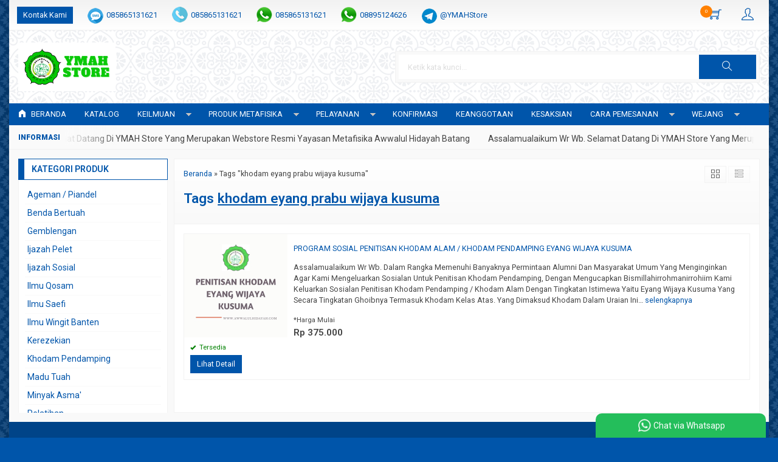

--- FILE ---
content_type: text/html; charset=UTF-8
request_url: https://awwalulhidayah.com/tag/khodam-eyang-prabu-wijaya-kusuma/
body_size: 16945
content:
<!-- Archive - Oketheme.com -->
<!doctype html>
<html lang="en">
<head>
	<meta charset="UTF-8">
	<title>khodam eyang prabu wijaya kusuma | YAYASAN METAFISIKA AWWALUL HIDAYAH</title>
	
		<!-- All in One SEO 4.9.3 - aioseo.com -->
	<meta name="robots" content="max-image-preview:large" />
	<meta name="p:domain_verify" content="pinterest-site-verification=9c843ee2de9bda3769332764d20e2a33" />
	<link rel="canonical" href="https://awwalulhidayah.com/tag/khodam-eyang-prabu-wijaya-kusuma/" />
	<meta name="generator" content="All in One SEO (AIOSEO) 4.9.3" />
		<script type="application/ld+json" class="aioseo-schema">
			{"@context":"https:\/\/schema.org","@graph":[{"@type":"BreadcrumbList","@id":"https:\/\/awwalulhidayah.com\/tag\/khodam-eyang-prabu-wijaya-kusuma\/#breadcrumblist","itemListElement":[{"@type":"ListItem","@id":"https:\/\/awwalulhidayah.com#listItem","position":1,"name":"Home","item":"https:\/\/awwalulhidayah.com","nextItem":{"@type":"ListItem","@id":"https:\/\/awwalulhidayah.com\/tag\/khodam-eyang-prabu-wijaya-kusuma\/#listItem","name":"khodam eyang prabu wijaya kusuma"}},{"@type":"ListItem","@id":"https:\/\/awwalulhidayah.com\/tag\/khodam-eyang-prabu-wijaya-kusuma\/#listItem","position":2,"name":"khodam eyang prabu wijaya kusuma","previousItem":{"@type":"ListItem","@id":"https:\/\/awwalulhidayah.com#listItem","name":"Home"}}]},{"@type":"CollectionPage","@id":"https:\/\/awwalulhidayah.com\/tag\/khodam-eyang-prabu-wijaya-kusuma\/#collectionpage","url":"https:\/\/awwalulhidayah.com\/tag\/khodam-eyang-prabu-wijaya-kusuma\/","name":"khodam eyang prabu wijaya kusuma | YAYASAN METAFISIKA AWWALUL HIDAYAH","inLanguage":"id-ID","isPartOf":{"@id":"https:\/\/awwalulhidayah.com\/#website"},"breadcrumb":{"@id":"https:\/\/awwalulhidayah.com\/tag\/khodam-eyang-prabu-wijaya-kusuma\/#breadcrumblist"}},{"@type":"Organization","@id":"https:\/\/awwalulhidayah.com\/#organization","name":"YAYASAN METAFISIKA AWWALUL HIDAYAH","description":"Lembaga Pengajaran Metafisika, Konsultan Supranatural, Pengobatan Alternatif Dan Benda Bertuah","url":"https:\/\/awwalulhidayah.com\/","telephone":"+6285865131621","logo":{"@type":"ImageObject","url":"https:\/\/awwalulhidayah.com\/wp-content\/uploads\/2021\/12\/cropped-1639448495234.png","@id":"https:\/\/awwalulhidayah.com\/tag\/khodam-eyang-prabu-wijaya-kusuma\/#organizationLogo","width":300,"height":287},"image":{"@id":"https:\/\/awwalulhidayah.com\/tag\/khodam-eyang-prabu-wijaya-kusuma\/#organizationLogo"},"sameAs":["https:\/\/www.facebook.com\/awwalulhidayah"]},{"@type":"WebSite","@id":"https:\/\/awwalulhidayah.com\/#website","url":"https:\/\/awwalulhidayah.com\/","name":"YAYASAN METAFISIKA AWWALUL HIDAYAH","description":"Lembaga Pengajaran Metafisika, Konsultan Supranatural, Pengobatan Alternatif Dan Benda Bertuah","inLanguage":"id-ID","publisher":{"@id":"https:\/\/awwalulhidayah.com\/#organization"}}]}
		</script>
		<!-- All in One SEO -->

<link rel='dns-prefetch' href='//fonts.googleapis.com' />
<link rel="alternate" type="application/rss+xml" title="YAYASAN METAFISIKA AWWALUL HIDAYAH &raquo; khodam eyang prabu wijaya kusuma Umpan Tag" href="https://awwalulhidayah.com/tag/khodam-eyang-prabu-wijaya-kusuma/feed/" />
		<!-- This site uses the Google Analytics by MonsterInsights plugin v9.10.0 - Using Analytics tracking - https://www.monsterinsights.com/ -->
							<script src="//www.googletagmanager.com/gtag/js?id=G-4CMMSYXR6B"  data-cfasync="false" data-wpfc-render="false" type="text/javascript" async></script>
			<script data-cfasync="false" data-wpfc-render="false" type="text/javascript">
				var mi_version = '9.10.0';
				var mi_track_user = true;
				var mi_no_track_reason = '';
								var MonsterInsightsDefaultLocations = {"page_location":"https:\/\/awwalulhidayah.com\/tag\/khodam-eyang-prabu-wijaya-kusuma\/"};
								if ( typeof MonsterInsightsPrivacyGuardFilter === 'function' ) {
					var MonsterInsightsLocations = (typeof MonsterInsightsExcludeQuery === 'object') ? MonsterInsightsPrivacyGuardFilter( MonsterInsightsExcludeQuery ) : MonsterInsightsPrivacyGuardFilter( MonsterInsightsDefaultLocations );
				} else {
					var MonsterInsightsLocations = (typeof MonsterInsightsExcludeQuery === 'object') ? MonsterInsightsExcludeQuery : MonsterInsightsDefaultLocations;
				}

								var disableStrs = [
										'ga-disable-G-4CMMSYXR6B',
									];

				/* Function to detect opted out users */
				function __gtagTrackerIsOptedOut() {
					for (var index = 0; index < disableStrs.length; index++) {
						if (document.cookie.indexOf(disableStrs[index] + '=true') > -1) {
							return true;
						}
					}

					return false;
				}

				/* Disable tracking if the opt-out cookie exists. */
				if (__gtagTrackerIsOptedOut()) {
					for (var index = 0; index < disableStrs.length; index++) {
						window[disableStrs[index]] = true;
					}
				}

				/* Opt-out function */
				function __gtagTrackerOptout() {
					for (var index = 0; index < disableStrs.length; index++) {
						document.cookie = disableStrs[index] + '=true; expires=Thu, 31 Dec 2099 23:59:59 UTC; path=/';
						window[disableStrs[index]] = true;
					}
				}

				if ('undefined' === typeof gaOptout) {
					function gaOptout() {
						__gtagTrackerOptout();
					}
				}
								window.dataLayer = window.dataLayer || [];

				window.MonsterInsightsDualTracker = {
					helpers: {},
					trackers: {},
				};
				if (mi_track_user) {
					function __gtagDataLayer() {
						dataLayer.push(arguments);
					}

					function __gtagTracker(type, name, parameters) {
						if (!parameters) {
							parameters = {};
						}

						if (parameters.send_to) {
							__gtagDataLayer.apply(null, arguments);
							return;
						}

						if (type === 'event') {
														parameters.send_to = monsterinsights_frontend.v4_id;
							var hookName = name;
							if (typeof parameters['event_category'] !== 'undefined') {
								hookName = parameters['event_category'] + ':' + name;
							}

							if (typeof MonsterInsightsDualTracker.trackers[hookName] !== 'undefined') {
								MonsterInsightsDualTracker.trackers[hookName](parameters);
							} else {
								__gtagDataLayer('event', name, parameters);
							}
							
						} else {
							__gtagDataLayer.apply(null, arguments);
						}
					}

					__gtagTracker('js', new Date());
					__gtagTracker('set', {
						'developer_id.dZGIzZG': true,
											});
					if ( MonsterInsightsLocations.page_location ) {
						__gtagTracker('set', MonsterInsightsLocations);
					}
										__gtagTracker('config', 'G-4CMMSYXR6B', {"forceSSL":"true","link_attribution":"true"} );
										window.gtag = __gtagTracker;										(function () {
						/* https://developers.google.com/analytics/devguides/collection/analyticsjs/ */
						/* ga and __gaTracker compatibility shim. */
						var noopfn = function () {
							return null;
						};
						var newtracker = function () {
							return new Tracker();
						};
						var Tracker = function () {
							return null;
						};
						var p = Tracker.prototype;
						p.get = noopfn;
						p.set = noopfn;
						p.send = function () {
							var args = Array.prototype.slice.call(arguments);
							args.unshift('send');
							__gaTracker.apply(null, args);
						};
						var __gaTracker = function () {
							var len = arguments.length;
							if (len === 0) {
								return;
							}
							var f = arguments[len - 1];
							if (typeof f !== 'object' || f === null || typeof f.hitCallback !== 'function') {
								if ('send' === arguments[0]) {
									var hitConverted, hitObject = false, action;
									if ('event' === arguments[1]) {
										if ('undefined' !== typeof arguments[3]) {
											hitObject = {
												'eventAction': arguments[3],
												'eventCategory': arguments[2],
												'eventLabel': arguments[4],
												'value': arguments[5] ? arguments[5] : 1,
											}
										}
									}
									if ('pageview' === arguments[1]) {
										if ('undefined' !== typeof arguments[2]) {
											hitObject = {
												'eventAction': 'page_view',
												'page_path': arguments[2],
											}
										}
									}
									if (typeof arguments[2] === 'object') {
										hitObject = arguments[2];
									}
									if (typeof arguments[5] === 'object') {
										Object.assign(hitObject, arguments[5]);
									}
									if ('undefined' !== typeof arguments[1].hitType) {
										hitObject = arguments[1];
										if ('pageview' === hitObject.hitType) {
											hitObject.eventAction = 'page_view';
										}
									}
									if (hitObject) {
										action = 'timing' === arguments[1].hitType ? 'timing_complete' : hitObject.eventAction;
										hitConverted = mapArgs(hitObject);
										__gtagTracker('event', action, hitConverted);
									}
								}
								return;
							}

							function mapArgs(args) {
								var arg, hit = {};
								var gaMap = {
									'eventCategory': 'event_category',
									'eventAction': 'event_action',
									'eventLabel': 'event_label',
									'eventValue': 'event_value',
									'nonInteraction': 'non_interaction',
									'timingCategory': 'event_category',
									'timingVar': 'name',
									'timingValue': 'value',
									'timingLabel': 'event_label',
									'page': 'page_path',
									'location': 'page_location',
									'title': 'page_title',
									'referrer' : 'page_referrer',
								};
								for (arg in args) {
																		if (!(!args.hasOwnProperty(arg) || !gaMap.hasOwnProperty(arg))) {
										hit[gaMap[arg]] = args[arg];
									} else {
										hit[arg] = args[arg];
									}
								}
								return hit;
							}

							try {
								f.hitCallback();
							} catch (ex) {
							}
						};
						__gaTracker.create = newtracker;
						__gaTracker.getByName = newtracker;
						__gaTracker.getAll = function () {
							return [];
						};
						__gaTracker.remove = noopfn;
						__gaTracker.loaded = true;
						window['__gaTracker'] = __gaTracker;
					})();
									} else {
										console.log("");
					(function () {
						function __gtagTracker() {
							return null;
						}

						window['__gtagTracker'] = __gtagTracker;
						window['gtag'] = __gtagTracker;
					})();
									}
			</script>
							<!-- / Google Analytics by MonsterInsights -->
		<style id='wp-img-auto-sizes-contain-inline-css' type='text/css'>
img:is([sizes=auto i],[sizes^="auto," i]){contain-intrinsic-size:3000px 1500px}
/*# sourceURL=wp-img-auto-sizes-contain-inline-css */
</style>

<link rel='stylesheet' id='mix-css' href='https://awwalulhidayah.com/wp-content/themes/indostore-per/assets/css/mix.css?ver=1.1' media='screen' />
<link rel='stylesheet' id='oketoko-css' href='https://awwalulhidayah.com/wp-content/themes/indostore-per/oketoko/assets/oketoko.css?ver=1.1' media='screen' />
<style id='classic-theme-styles-inline-css' type='text/css'>
/*! This file is auto-generated */
.wp-block-button__link{color:#fff;background-color:#32373c;border-radius:9999px;box-shadow:none;text-decoration:none;padding:calc(.667em + 2px) calc(1.333em + 2px);font-size:1.125em}.wp-block-file__button{background:#32373c;color:#fff;text-decoration:none}
/*# sourceURL=/wp-includes/css/classic-themes.min.css */
</style>
<link rel='stylesheet' id='secure-copy-content-protection-public-css' href='https://awwalulhidayah.com/wp-content/plugins/secure-copy-content-protection/public/css/secure-copy-content-protection-public.css?ver=4.9.8' media='all' />
<link rel='stylesheet' id='oketheme-css' href='https://awwalulhidayah.com/wp-content/themes/indostore-per/style.css?ver=1.1' media='all' />
<link rel='stylesheet' id='tablepress-default-css' href='https://awwalulhidayah.com/wp-content/plugins/tablepress/css/build/default.css?ver=3.2.6' media='all' />
<link rel='stylesheet' id='redux-google-fonts-indostore_opt-css' href='https://fonts.googleapis.com/css?family=Roboto%3A100%2C200%2C300%2C400%2C500%2C600%2C700%2C800%2C900%2C100italic%2C200italic%2C300italic%2C400italic%2C500italic%2C600italic%2C700italic%2C800italic%2C900italic&#038;ver=1758085681' media='all' />
<script type="text/javascript" src="https://awwalulhidayah.com/wp-content/plugins/google-analytics-for-wordpress/assets/js/frontend-gtag.min.js?ver=9.10.0" id="monsterinsights-frontend-script-js" async="async" data-wp-strategy="async"></script>
<script data-cfasync="false" data-wpfc-render="false" type="text/javascript" id='monsterinsights-frontend-script-js-extra'>/* <![CDATA[ */
var monsterinsights_frontend = {"js_events_tracking":"true","download_extensions":"doc,pdf,ppt,zip,xls,docx,pptx,xlsx","inbound_paths":"[{\"path\":\"\\\/go\\\/\",\"label\":\"affiliate\"},{\"path\":\"\\\/recommend\\\/\",\"label\":\"affiliate\"}]","home_url":"https:\/\/awwalulhidayah.com","hash_tracking":"false","v4_id":"G-4CMMSYXR6B"};/* ]]> */
</script>
<script type="text/javascript" src="https://awwalulhidayah.com/wp-content/themes/indostore-per/assets/js/jquery.min.js?ver=2.2.4" id="jquery-js"></script>
<link rel="https://api.w.org/" href="https://awwalulhidayah.com/wp-json/" /><link rel="alternate" title="JSON" type="application/json" href="https://awwalulhidayah.com/wp-json/wp/v2/tags/505" /><link rel="EditURI" type="application/rsd+xml" title="RSD" href="https://awwalulhidayah.com/xmlrpc.php?rsd" />
<meta name="generator" content="WordPress 6.9" />
<!-- Analytics by WP Statistics - https://wp-statistics.com -->
<link rel="icon" href="https://awwalulhidayah.com/wp-content/uploads/2015/09/cropped-logo-yayasan-awwalul-hidayah-e1443409255930-150x150.jpg" sizes="32x32" />
<link rel="icon" href="https://awwalulhidayah.com/wp-content/uploads/2015/09/cropped-logo-yayasan-awwalul-hidayah-e1443409255930-300x300.jpg" sizes="192x192" />
<link rel="apple-touch-icon" href="https://awwalulhidayah.com/wp-content/uploads/2015/09/cropped-logo-yayasan-awwalul-hidayah-e1443409255930-300x300.jpg" />
<meta name="msapplication-TileImage" content="https://awwalulhidayah.com/wp-content/uploads/2015/09/cropped-logo-yayasan-awwalul-hidayah-e1443409255930-300x300.jpg" />
<style type="text/css" title="dynamic-css" class="options-output">body{background-color:#0055AA;background-image:url('https://awwalulhidayah.com/wp-content/themes/indostore6p/images/bg-default.png');}#headerwrap{background-color:https://awwalulhidayah.com/wp-content/uploads/2021/12/LOGO-YMAH-STORE2-e1639615717177.png;background-image:url('https://awwalulhidayah.com/wp-content/themes/indostore6p/images/bg-head.png');}body{font-family:Roboto;color:#444;font-size:14px;}</style>	
	<!-- FAVICON -->
			<link href="https://awwalulhidayah.com/wp-content/themes/indostore6p/images/favicon.png" rel="icon" />
	
	<!-- RESPONSIVE -->
			<link rel="stylesheet"  href="https://awwalulhidayah.com/wp-content/themes/indostore-per/style-mobile.css" media="all" />
		<meta name="viewport" content="width=device-width, user-scalable=no" />
	
	<!-- OPEN GRAPH -->
	
	<!-- CSS MODIFY -->
	<style type="text/css">
		:root {
			--color1: #0055AA;
			--color2: #FF8000;
		}
		
				
					.mainwrap {
				max-width: 1250px;
				margin: 0 auto;
									box-shadow: 0px 0px 12px 0px rgba(0,0,0,0.15);
							}
			.tophead {
				background: linear-gradient(#F2F2F2,#FFF);
				border-bottom: 1px solid #F2F2F2;
				max-width: 1250px;
			}
			#topwrap {
				background: none;
				border: none;
			}
				
					.scrollup {bottom: 50px;}
				
				
		.Putih {background:#FFFFFF;}
.Merah {background:#FF0000;}
.Biru {background:#0066FF;}
.Hijau {background:#009933;}
.Kuning {background:#FFFF00;}
.Orange {background:#FF6600;}
.Hitam {background:#000000;}
.Silver {background:#E6E6E6;}
.Biru-Muda {background:#00CCFF;}
.Ungu {background:#9933FF;}
.Pink {background:#FF3399;}
.Coklat {background:#8A2E00;}
				
				
/* Diatas merupakan format custom warna versi lama (template lain),
jangan dihapus bagi Anda yang sebelumnya memiliki
banyak postingan produk yang pilihan warnanya menggunakan
cara lama/versi lama. Cara terbaru menambahkan warna
berada pada tab Product Options > Warna Produk.*/		
	</style>

	<!-- HEADER CODE -->
	
	<!-- G WEBMASTER -->
	
	<!-- G TAGS -->
			
		<script>(function(w,d,s,l,i){w[l]=w[l]||[];w[l].push({'gtm.start':
		new Date().getTime(),event:'gtm.js'});var f=d.getElementsByTagName(s)[0],
		j=d.createElement(s),dl=l!='dataLayer'?'&l='+l:'';j.async=true;j.src=
		'https://www.googletagmanager.com/gtm.js?id='+i+dl;f.parentNode.insertBefore(j,f);
		})(window,document,'script','dataLayer','GTM-PLH9L9S');</script>
	
	<!-- G ANALYTICS -->
			<script async src="https://www.googletagmanager.com/gtag/js?id=G-4CMMSYXR6B"></script>
		<script>
			window.dataLayer = window.dataLayer || [];
			function gtag(){dataLayer.push(arguments);}
			gtag('js', new Date());

			gtag('config', 'G-4CMMSYXR6B');
		</script>
	
	<!-- FB PIXEL -->
	
	<!-- G reCAPTCHA -->
	    
<style id='global-styles-inline-css' type='text/css'>
:root{--wp--preset--aspect-ratio--square: 1;--wp--preset--aspect-ratio--4-3: 4/3;--wp--preset--aspect-ratio--3-4: 3/4;--wp--preset--aspect-ratio--3-2: 3/2;--wp--preset--aspect-ratio--2-3: 2/3;--wp--preset--aspect-ratio--16-9: 16/9;--wp--preset--aspect-ratio--9-16: 9/16;--wp--preset--color--black: #000000;--wp--preset--color--cyan-bluish-gray: #abb8c3;--wp--preset--color--white: #ffffff;--wp--preset--color--pale-pink: #f78da7;--wp--preset--color--vivid-red: #cf2e2e;--wp--preset--color--luminous-vivid-orange: #ff6900;--wp--preset--color--luminous-vivid-amber: #fcb900;--wp--preset--color--light-green-cyan: #7bdcb5;--wp--preset--color--vivid-green-cyan: #00d084;--wp--preset--color--pale-cyan-blue: #8ed1fc;--wp--preset--color--vivid-cyan-blue: #0693e3;--wp--preset--color--vivid-purple: #9b51e0;--wp--preset--gradient--vivid-cyan-blue-to-vivid-purple: linear-gradient(135deg,rgb(6,147,227) 0%,rgb(155,81,224) 100%);--wp--preset--gradient--light-green-cyan-to-vivid-green-cyan: linear-gradient(135deg,rgb(122,220,180) 0%,rgb(0,208,130) 100%);--wp--preset--gradient--luminous-vivid-amber-to-luminous-vivid-orange: linear-gradient(135deg,rgb(252,185,0) 0%,rgb(255,105,0) 100%);--wp--preset--gradient--luminous-vivid-orange-to-vivid-red: linear-gradient(135deg,rgb(255,105,0) 0%,rgb(207,46,46) 100%);--wp--preset--gradient--very-light-gray-to-cyan-bluish-gray: linear-gradient(135deg,rgb(238,238,238) 0%,rgb(169,184,195) 100%);--wp--preset--gradient--cool-to-warm-spectrum: linear-gradient(135deg,rgb(74,234,220) 0%,rgb(151,120,209) 20%,rgb(207,42,186) 40%,rgb(238,44,130) 60%,rgb(251,105,98) 80%,rgb(254,248,76) 100%);--wp--preset--gradient--blush-light-purple: linear-gradient(135deg,rgb(255,206,236) 0%,rgb(152,150,240) 100%);--wp--preset--gradient--blush-bordeaux: linear-gradient(135deg,rgb(254,205,165) 0%,rgb(254,45,45) 50%,rgb(107,0,62) 100%);--wp--preset--gradient--luminous-dusk: linear-gradient(135deg,rgb(255,203,112) 0%,rgb(199,81,192) 50%,rgb(65,88,208) 100%);--wp--preset--gradient--pale-ocean: linear-gradient(135deg,rgb(255,245,203) 0%,rgb(182,227,212) 50%,rgb(51,167,181) 100%);--wp--preset--gradient--electric-grass: linear-gradient(135deg,rgb(202,248,128) 0%,rgb(113,206,126) 100%);--wp--preset--gradient--midnight: linear-gradient(135deg,rgb(2,3,129) 0%,rgb(40,116,252) 100%);--wp--preset--font-size--small: 13px;--wp--preset--font-size--medium: 20px;--wp--preset--font-size--large: 36px;--wp--preset--font-size--x-large: 42px;--wp--preset--spacing--20: 0.44rem;--wp--preset--spacing--30: 0.67rem;--wp--preset--spacing--40: 1rem;--wp--preset--spacing--50: 1.5rem;--wp--preset--spacing--60: 2.25rem;--wp--preset--spacing--70: 3.38rem;--wp--preset--spacing--80: 5.06rem;--wp--preset--shadow--natural: 6px 6px 9px rgba(0, 0, 0, 0.2);--wp--preset--shadow--deep: 12px 12px 50px rgba(0, 0, 0, 0.4);--wp--preset--shadow--sharp: 6px 6px 0px rgba(0, 0, 0, 0.2);--wp--preset--shadow--outlined: 6px 6px 0px -3px rgb(255, 255, 255), 6px 6px rgb(0, 0, 0);--wp--preset--shadow--crisp: 6px 6px 0px rgb(0, 0, 0);}:where(.is-layout-flex){gap: 0.5em;}:where(.is-layout-grid){gap: 0.5em;}body .is-layout-flex{display: flex;}.is-layout-flex{flex-wrap: wrap;align-items: center;}.is-layout-flex > :is(*, div){margin: 0;}body .is-layout-grid{display: grid;}.is-layout-grid > :is(*, div){margin: 0;}:where(.wp-block-columns.is-layout-flex){gap: 2em;}:where(.wp-block-columns.is-layout-grid){gap: 2em;}:where(.wp-block-post-template.is-layout-flex){gap: 1.25em;}:where(.wp-block-post-template.is-layout-grid){gap: 1.25em;}.has-black-color{color: var(--wp--preset--color--black) !important;}.has-cyan-bluish-gray-color{color: var(--wp--preset--color--cyan-bluish-gray) !important;}.has-white-color{color: var(--wp--preset--color--white) !important;}.has-pale-pink-color{color: var(--wp--preset--color--pale-pink) !important;}.has-vivid-red-color{color: var(--wp--preset--color--vivid-red) !important;}.has-luminous-vivid-orange-color{color: var(--wp--preset--color--luminous-vivid-orange) !important;}.has-luminous-vivid-amber-color{color: var(--wp--preset--color--luminous-vivid-amber) !important;}.has-light-green-cyan-color{color: var(--wp--preset--color--light-green-cyan) !important;}.has-vivid-green-cyan-color{color: var(--wp--preset--color--vivid-green-cyan) !important;}.has-pale-cyan-blue-color{color: var(--wp--preset--color--pale-cyan-blue) !important;}.has-vivid-cyan-blue-color{color: var(--wp--preset--color--vivid-cyan-blue) !important;}.has-vivid-purple-color{color: var(--wp--preset--color--vivid-purple) !important;}.has-black-background-color{background-color: var(--wp--preset--color--black) !important;}.has-cyan-bluish-gray-background-color{background-color: var(--wp--preset--color--cyan-bluish-gray) !important;}.has-white-background-color{background-color: var(--wp--preset--color--white) !important;}.has-pale-pink-background-color{background-color: var(--wp--preset--color--pale-pink) !important;}.has-vivid-red-background-color{background-color: var(--wp--preset--color--vivid-red) !important;}.has-luminous-vivid-orange-background-color{background-color: var(--wp--preset--color--luminous-vivid-orange) !important;}.has-luminous-vivid-amber-background-color{background-color: var(--wp--preset--color--luminous-vivid-amber) !important;}.has-light-green-cyan-background-color{background-color: var(--wp--preset--color--light-green-cyan) !important;}.has-vivid-green-cyan-background-color{background-color: var(--wp--preset--color--vivid-green-cyan) !important;}.has-pale-cyan-blue-background-color{background-color: var(--wp--preset--color--pale-cyan-blue) !important;}.has-vivid-cyan-blue-background-color{background-color: var(--wp--preset--color--vivid-cyan-blue) !important;}.has-vivid-purple-background-color{background-color: var(--wp--preset--color--vivid-purple) !important;}.has-black-border-color{border-color: var(--wp--preset--color--black) !important;}.has-cyan-bluish-gray-border-color{border-color: var(--wp--preset--color--cyan-bluish-gray) !important;}.has-white-border-color{border-color: var(--wp--preset--color--white) !important;}.has-pale-pink-border-color{border-color: var(--wp--preset--color--pale-pink) !important;}.has-vivid-red-border-color{border-color: var(--wp--preset--color--vivid-red) !important;}.has-luminous-vivid-orange-border-color{border-color: var(--wp--preset--color--luminous-vivid-orange) !important;}.has-luminous-vivid-amber-border-color{border-color: var(--wp--preset--color--luminous-vivid-amber) !important;}.has-light-green-cyan-border-color{border-color: var(--wp--preset--color--light-green-cyan) !important;}.has-vivid-green-cyan-border-color{border-color: var(--wp--preset--color--vivid-green-cyan) !important;}.has-pale-cyan-blue-border-color{border-color: var(--wp--preset--color--pale-cyan-blue) !important;}.has-vivid-cyan-blue-border-color{border-color: var(--wp--preset--color--vivid-cyan-blue) !important;}.has-vivid-purple-border-color{border-color: var(--wp--preset--color--vivid-purple) !important;}.has-vivid-cyan-blue-to-vivid-purple-gradient-background{background: var(--wp--preset--gradient--vivid-cyan-blue-to-vivid-purple) !important;}.has-light-green-cyan-to-vivid-green-cyan-gradient-background{background: var(--wp--preset--gradient--light-green-cyan-to-vivid-green-cyan) !important;}.has-luminous-vivid-amber-to-luminous-vivid-orange-gradient-background{background: var(--wp--preset--gradient--luminous-vivid-amber-to-luminous-vivid-orange) !important;}.has-luminous-vivid-orange-to-vivid-red-gradient-background{background: var(--wp--preset--gradient--luminous-vivid-orange-to-vivid-red) !important;}.has-very-light-gray-to-cyan-bluish-gray-gradient-background{background: var(--wp--preset--gradient--very-light-gray-to-cyan-bluish-gray) !important;}.has-cool-to-warm-spectrum-gradient-background{background: var(--wp--preset--gradient--cool-to-warm-spectrum) !important;}.has-blush-light-purple-gradient-background{background: var(--wp--preset--gradient--blush-light-purple) !important;}.has-blush-bordeaux-gradient-background{background: var(--wp--preset--gradient--blush-bordeaux) !important;}.has-luminous-dusk-gradient-background{background: var(--wp--preset--gradient--luminous-dusk) !important;}.has-pale-ocean-gradient-background{background: var(--wp--preset--gradient--pale-ocean) !important;}.has-electric-grass-gradient-background{background: var(--wp--preset--gradient--electric-grass) !important;}.has-midnight-gradient-background{background: var(--wp--preset--gradient--midnight) !important;}.has-small-font-size{font-size: var(--wp--preset--font-size--small) !important;}.has-medium-font-size{font-size: var(--wp--preset--font-size--medium) !important;}.has-large-font-size{font-size: var(--wp--preset--font-size--large) !important;}.has-x-large-font-size{font-size: var(--wp--preset--font-size--x-large) !important;}
/*# sourceURL=global-styles-inline-css */
</style>
</head>
<body>


<div class="mainwrap">

	<!-- Top Header -->
	<div id="topwrap">
		<div class="tophead">
			<div class="topleft">
				<ul>
					<a href="#kontak-kami" data-fancybox="kontak-kami" class="pop allkontak">
						Kontak Kami
					</a>
										<li class="smsli">
						<a href="sms:085865131621?body=Halo%20YMAH Store Official!">
							085865131621						</a>
					</li>
										<li class="telli">
						<a href="tel:085865131621">
							085865131621						</a>
					</li>
										<li class="wali">
						<a href="https://api.whatsapp.com/send?phone=6285865131621&text=Assalamualaikum Wr Wb. Pengasuh / Admin YMAH Store" target="blank">
							085865131621						</a>
					</li>
										<li class="wali">
						<a href="https://api.whatsapp.com/send?phone=628895124626&text=Assalamualaikum Wr Wb. Pengasuh / Admin YMAH Store" target="blank">
							08895124626						</a>
					</li>
										<li class="tgramli">
						<a href="https://t.me/@YMAHStore">
							@YMAHStore						</a>
					</li>
										<li class="mailli">
						<a href="mailto:admin@awwalulhidayah.com">
							admin@awwalulhidayah.com						</a>
					</li>
									</ul>
			</div>
			<div class="topright">
				<div class="topsearch">
					<i class="ti-search"></i>
				</div>
										<div class="topcart">
							<i class="ti-shopping-cart"></i>
							<div class="pcs"><span id="external-jumlah"></span></div>
						</div>
						<div id="rincian">
							<div class="headtitle">
								<span>Keranjang Belanja</span>
							</div>
							<span class="closerincian" style="position:absolute;top:8px;right:10px;font-size:19px;cursor:pointer"><i class="ti-close"></i></span>
							<div id="jcart">			<input type='hidden' name='jcartToken' value='6b046b3640c23e0910ca88413f0cba90' />			<table border='0'>					
            <tr>
				<td id='jcart-qty' style='display:none'>0</td>
            </tr>
            <tr>
                <td id='jcart-empty' colspan='5'>
					<p style='font-size:110%;'>
						Oops, keranjang belanja Anda kosong!<br/>
						<input style='padding:0;height:0;visibility:hidden' name='okecart' type='text' value='' required>
					</p>
                </td>
            </tr>				</tbody>			</table></div>							<a href="https://awwalulhidayah.com/cart">
								<button type="button">Checkout</button>
							</a>
						</div>
					
									<div class="topmember">
						<i class="ti-user"></i>
					</div>
					<div id="topmember">
					<span class="closemember" style="position:absolute;top:8px;right:10px;font-size:19px;cursor:pointer"><i class="ti-close"></i></span>
						<div class="infomember">
							<div id="ppcircle" style="width:90px;height:90px;display:block;border-width:0;margin: 10px auto;background-image: url(
								https://awwalulhidayah.com/wp-content/themes/indostore-per/images/gravatar.jpg							);"></div>
						</div>
						<div class="menumember">
							<ul>
								<li>Halo, Guest!</li>
								<a href="#loginpop" class="pop" >
								<li><i class="ti-lock" style="margin-right: 10px;"></i> Masuk</li></a>
								<a href="https://awwalulhidayah.com/daftar"><li><i class="ti-hand-point-up" style="margin-right: 10px;"></i> Daftar</li></a>
							</ul>
						</div>
					</div>
								<div style="clear: both"></div>
			</div>
		</div>
	</div>
	<div id="headerwrap">
		<div class="header">
			<div class="headleft">
									<a href="https://awwalulhidayah.com"><img src="https://awwalulhidayah.com/wp-content/uploads/2022/11/LOGO-YMAH-STORE2.png"></a>
							</div>
			<div class="headright">
				<form method="get" action="https://awwalulhidayah.com" role="search" class="searching" >
					<input type="search" name="s" placeholder="Ketik kata kunci...">
					<button type="submit" role="button"><i class="ti-search"></i></button>
				</form>
			</div>
			<div style="clear: both"></div>
		</div>
	</div>
	
	<div id="naviwrap">
		<div class="navi">
			<div class="togglemenu">MENU</div>
			<div id="navicontent">
									<ul class="naviku">
						<li class="home"><a href="https://awwalulhidayah.com"><i class="el-icon-home" style="margin-right:5px"></i> Beranda</a></li>					
						<li class="page_item page-item-3300"><a href="https://awwalulhidayah.com/katalog/">Katalog</a></li>
<li class="page_item page-item-11 page_item_has_children"><a href="https://awwalulhidayah.com/keilmuan/">KEILMUAN</a>
<ul class='children'>
	<li class="page_item page-item-13 page_item_has_children"><a href="https://awwalulhidayah.com/keilmuan/gemblengan-metafisika/">GEMBLENGAN METAFISIKA</a>
	<ul class='children'>
		<li class="page_item page-item-327"><a href="https://awwalulhidayah.com/keilmuan/gemblengan-metafisika/gemblengan-profesi/">GEMBLENGAN PROFESI ILMU HIKMAH QUBRO</a></li>
	</ul>
</li>
	<li class="page_item page-item-1604"><a href="https://awwalulhidayah.com/keilmuan/gemblengan-spiritualis-al-hikmah-seri-iv/">GEMBLENGAN SPIRITUALIS AL HIKMAH SERI IV</a></li>
	<li class="page_item page-item-798"><a href="https://awwalulhidayah.com/keilmuan/program-sosial-grand-master-penghusada/">PROGRAM SOSIAL GRAND MASTER PENGHUSADA</a></li>
	<li class="page_item page-item-15"><a href="https://awwalulhidayah.com/keilmuan/program-sosial-spiritualis-alhikmah-seri-i/">PROGRAM SPIRITUALIS ALHIKMAH SERI I</a></li>
	<li class="page_item page-item-17"><a href="https://awwalulhidayah.com/keilmuan/program-sosial-spiritualis-al-hikmah-seri-ii/">PROGRAM SOSIAL SPIRITUALIS AL HIKMAH SERI II</a></li>
	<li class="page_item page-item-19"><a href="https://awwalulhidayah.com/keilmuan/program-sosial-spiritualis-al-hikmah-seri-iii/">PROGRAM SOSIAL SPIRITUALIS AL HIKMAH SERI III</a></li>
	<li class="page_item page-item-21"><a href="https://awwalulhidayah.com/keilmuan/program-sosial-grand-master-aura-penghusada/">PROGRAM SOSIAL GRAND MASTER AURA + PENGHUSADA</a></li>
	<li class="page_item page-item-23"><a href="https://awwalulhidayah.com/keilmuan/program-sosial-gemblengan-ilmu-hikmah-maha-guru/">PROGRAM SOSIAL GEMBLENGAN ILMU HIKMAH MAHA GURU</a></li>
	<li class="page_item page-item-25"><a href="https://awwalulhidayah.com/keilmuan/program-diklat-amal-paket-hemat/">PROGRAM DIKLAT AMAL (Paket Hemat)</a></li>
	<li class="page_item page-item-27"><a href="https://awwalulhidayah.com/keilmuan/program-wahyu-sinar-putih/">PROGRAM WAHYU SINAR PUTIH</a></li>
	<li class="page_item page-item-216"><a href="https://awwalulhidayah.com/keilmuan/ilmu-mahabbah-sirri/">ILMU MAHABBAH SIRRI</a></li>
</ul>
</li>
<li class="page_item page-item-29 page_item_has_children"><a href="https://awwalulhidayah.com/produk-metafisika/">PRODUK METAFISIKA</a>
<ul class='children'>
	<li class="page_item page-item-4521"><a href="https://awwalulhidayah.com/produk-metafisika/batu-mustika-satrio-pinayungan/">BATU MUSTIKA SATRIO PINAYUNGAN</a></li>
	<li class="page_item page-item-31"><a href="https://awwalulhidayah.com/produk-metafisika/batu-permata-batu-alam-bertuah/">BATU PERMATA / BATU ALAM BERTUAH</a></li>
	<li class="page_item page-item-246 page_item_has_children"><a href="https://awwalulhidayah.com/produk-metafisika/pusaka-piandel/">BENDA PUSAKA / PIANDEL / AGEMAN</a>
	<ul class='children'>
		<li class="page_item page-item-1159"><a href="https://awwalulhidayah.com/produk-metafisika/pusaka-piandel/ikat-kepala-tunggul-wulung/">IKAT KEPALA TUNGGUL WULUNG</a></li>
		<li class="page_item page-item-1122"><a href="https://awwalulhidayah.com/produk-metafisika/pusaka-piandel/pusaka-semar-numpak-nogo/">PUSAKA SEMAR NUMPAK NOGO</a></li>
	</ul>
</li>
	<li class="page_item page-item-1173"><a href="https://awwalulhidayah.com/produk-metafisika/minyak-babur-rizky-media-penglarisan-kerezekian/">MINYAK BABUR RIZKY (Penglarisan + Kerezekian + Pagar Ghoib)</a></li>
	<li class="page_item page-item-313"><a href="https://awwalulhidayah.com/produk-metafisika/minyak-bulu-perindu/">MINYAK BULU PERINDU</a></li>
	<li class="page_item page-item-762"><a href="https://awwalulhidayah.com/produk-metafisika/minyak-kasepuhan-hikmah/">MINYAK KASEPUHAN HIKMAH</a></li>
	<li class="page_item page-item-306"><a href="https://awwalulhidayah.com/produk-metafisika/minyak-mani-gajah/">MINYAK MANI GAJAH</a></li>
	<li class="page_item page-item-4569"><a href="https://awwalulhidayah.com/produk-metafisika/piranti-ikat-wulung-sunan-kalijogo/">PIRANTI IKAT WULUNG SUNAN KALIJOGO</a></li>
	<li class="page_item page-item-4079"><a href="https://awwalulhidayah.com/produk-metafisika/sosial-ageman-piandel-pusaka-keris-kamardikan-bertuah/">SOSIAL AGEMAN / PIANDEL / PUSAKA KERIS KAMARDIKAN BERTUAH</a></li>
	<li class="page_item page-item-33"><a href="https://awwalulhidayah.com/produk-metafisika/kapsul-metafisika/">KAPSUL METAFISIKA</a></li>
	<li class="page_item page-item-35"><a href="https://awwalulhidayah.com/produk-metafisika/kayu-bertuah/">KAYU BERTUAH</a></li>
	<li class="page_item page-item-37"><a href="https://awwalulhidayah.com/produk-metafisika/cd-metafisika/">CD METAFISIKA</a></li>
	<li class="page_item page-item-39"><a href="https://awwalulhidayah.com/produk-metafisika/karya-magis/">KARYA MAGIS</a></li>
	<li class="page_item page-item-41"><a href="https://awwalulhidayah.com/produk-metafisika/minyak-jamas-pusaka/">MINYAK JAMAS PUSAKA</a></li>
	<li class="page_item page-item-178"><a href="https://awwalulhidayah.com/produk-metafisika/parfum-aura-kencana/">PARFUM AURA KENCANA</a></li>
	<li class="page_item page-item-277"><a href="https://awwalulhidayah.com/produk-metafisika/pagar-ghoib-minyak-ponibasalwa/">PAGAR GHOIB MINYAK PONIBASALWA</a></li>
	<li class="page_item page-item-238"><a href="https://awwalulhidayah.com/produk-metafisika/paku-siker-pagar-ghoib/">PAKU SIKER / PAGAR GHOIB</a></li>
	<li class="page_item page-item-283"><a href="https://awwalulhidayah.com/produk-metafisika/ruwatan-tempat-tinggal-usaha/">RUWATAN TEMPAT TINGGAL / USAHA</a></li>
</ul>
</li>
<li class="page_item page-item-44 page_item_has_children"><a href="https://awwalulhidayah.com/pelayanan-supranatural/">PELAYANAN</a>
<ul class='children'>
	<li class="page_item page-item-203"><a href="https://awwalulhidayah.com/pelayanan-supranatural/penitisan-aktivasi-khodam-pendamping/">PENITISAN / AKTIVASI KHODAM PENDAMPING</a></li>
	<li class="page_item page-item-46"><a href="https://awwalulhidayah.com/pelayanan-supranatural/program-solusi-hidup/">PROGRAM SOLUSI HIDUP</a></li>
	<li class="page_item page-item-63"><a href="https://awwalulhidayah.com/pelayanan-supranatural/konsultasi-solusi-nyata-ghoib/">KONSULTASI &#038; SOLUSI (NYATA / GHOIB)</a></li>
	<li class="page_item page-item-65"><a href="https://awwalulhidayah.com/pelayanan-supranatural/penyembuhan-metafisika/">PENYEMBUHAN METAFISIKA</a></li>
	<li class="page_item page-item-130 page_item_has_children"><a href="https://awwalulhidayah.com/pelayanan-supranatural/solusi-kerezekian/">SOLUSI KEREZEKIAN</a>
	<ul class='children'>
		<li class="page_item page-item-116"><a href="https://awwalulhidayah.com/pelayanan-supranatural/solusi-kerezekian/asma-penderas-rezeki-pesugihan-islami/">ASMA&#8217; PENDERAS REZEKI (Pesugihan Islami)</a></li>
		<li class="page_item page-item-1589"><a href="https://awwalulhidayah.com/pelayanan-supranatural/solusi-kerezekian/maha-guru-ilmu-kerezekian-akbar/">MAHA GURU ILMU KEREZEKIAN AKBAR</a></li>
		<li class="page_item page-item-835"><a href="https://awwalulhidayah.com/pelayanan-supranatural/solusi-kerezekian/uang-maghnet-rezeki/">UANG MAGHNET REZEKI</a></li>
		<li class="page_item page-item-134"><a href="https://awwalulhidayah.com/pelayanan-supranatural/solusi-kerezekian/hizib-maha-rezeki-dan-uang-asma-berkhodam/">HIZIB MAHA REZEKI DAN UANG ASMA&#8217; BERKHODAM</a></li>
	</ul>
</li>
</ul>
</li>
<li class="page_item page-item-3299"><a href="https://awwalulhidayah.com/konfirmasi/">Konfirmasi</a></li>
<li class="page_item page-item-50"><a href="https://awwalulhidayah.com/pendaftaran-anggota/">KEANGGOTAAN</a></li>
<li class="page_item page-item-157"><a href="https://awwalulhidayah.com/kesaksian/">KESAKSIAN</a></li>
<li class="page_item page-item-52 page_item_has_children"><a href="https://awwalulhidayah.com/cara-pemesanan/">CARA PEMESANAN</a>
<ul class='children'>
	<li class="page_item page-item-145"><a href="https://awwalulhidayah.com/cara-pemesanan/syarat-ketentuan-pemesanan/">SYARAT &#038; KETENTUAN PEMESANAN</a></li>
	<li class="page_item page-item-150"><a href="https://awwalulhidayah.com/cara-pemesanan/informasi-pengiriman/">INFORMASI PENGIRIMAN</a></li>
	<li class="page_item page-item-3302"><a href="https://awwalulhidayah.com/cara-pemesanan/cek-biaya-kirim/">Cek Biaya Kirim</a></li>
	<li class="page_item page-item-3301"><a href="https://awwalulhidayah.com/cara-pemesanan/cek-resi/">Cek Resi</a></li>
</ul>
</li>
<li class="page_item page-item-1931 page_item_has_children"><a href="https://awwalulhidayah.com/wejangan/">WEJANG</a>
<ul class='children'>
	<li class="page_item page-item-3582"><a href="https://awwalulhidayah.com/wejangan/keutamaan-kemulian-3-bulan-agung-rajab-syaban-dan-ramadhan/">KEUTAMAAN / KEMULIAN 3 BULAN AGUNG RAJAB, SYA&#8217;BAN DAN RAMADHAN</a></li>
	<li class="page_item page-item-3133"><a href="https://awwalulhidayah.com/wejangan/pengertian-ilmu-gendam/">PENGERTIAN ILMU GENDAM</a></li>
	<li class="page_item page-item-2473"><a href="https://awwalulhidayah.com/wejangan/wejangan-guru-besar-ymah/">WEJANGAN GURU BESAR YMAH</a></li>
	<li class="page_item page-item-1935"><a href="https://awwalulhidayah.com/wejangan/ziarah-makam-wonobodro/">ZIARAH MAKAM WONOBODRO</a></li>
</ul>
</li>
																	</ul>
							</div>
		</div>
	</div>

			<div id="newstickerwrap">
			<div class="newsticker">
				<ul>
					<li>Assalamualaikum Wr Wb. Selamat Datang Di YMAH Store Yang Merupakan Webstore Resmi Yayasan Metafisika Awwalul Hidayah Batang</li>				 </ul>
			</div>
		</div>
		
	<!-- Start Container -->
	
	<div id="containwrap">
		<div class="maincontain">
		<div id="splitwrap" class="ui-sortable"><div class="contain"><div class="katarsip">
	<div class="overback" ></div>
	<div style="position:relative">
		<div class="crumbs" itemscope itemtype="http://schema.org/BreadcrumbList"><span itemprop="itemListElement" itemscope itemtype="http://schema.org/ListItem"><a class="crumbs__link" href="https://awwalulhidayah.com/" itemprop="item"><span itemprop="name">Beranda</span></a><meta itemprop="position" content="1" /></span> &raquo; <span class="crumbs__current">Tags "khodam eyang prabu wijaya kusuma"</span></div><!-- .breadcrumbs -->		<h1>
						Tags <u>khodam eyang prabu wijaya kusuma</u>
					</h1>
				<div class="look">
			<span class='info gridlook'><i class='ti-view-grid'></i></span> 
			<span class='info listlook look-active'><i class='ti-view-list-alt'></i></span>
		</div>
	</div>
</div>
<div class="areafeed">
			<!-- Loop - Oketheme.com -->
<div class="gridpad listview">
	<div class="grid">
		<div class="imgthumb">
			<a href="https://awwalulhidayah.com/program-sosial-penitisan-khodam-alam-khodam-pendamping-eyang-wijaya-kusuma/" rel="bookmark" title="PROGRAM SOSIAL PENITISAN KHODAM ALAM / KHODAM PENDAMPING EYANG WIJAYA KUSUMA">
				<img class="lazy" data-src="https://awwalulhidayah.com/wp-content/uploads/2022/09/Maha-Guru-Ilmu-Sepuh-Banten-170x170.jpg" width="170" height="170">
			</a>
			
			 
				<div class="quicklabel">
					<a href="#quickorder" class="pop quicklink" data-btn="yes" data-url="https://awwalulhidayah.com/program-sosial-penitisan-khodam-alam-khodam-pendamping-eyang-wijaya-kusuma/" data-title="&#10003; PROGRAM SOSIAL PENITISAN KHODAM ALAM / KHODAM PENDAMPING EYANG WIJAYA KUSUMA" data-img="https://awwalulhidayah.com/wp-content/uploads/2022/09/Maha-Guru-Ilmu-Sepuh-Banten-170x170.jpg"title="PESAN LANGSUNG: PROGRAM SOSIAL PENITISAN KHODAM ALAM / KHODAM PENDAMPING EYANG WIJAYA KUSUMA">
						<span class="glyphicon glyphicon-flash" style="margin:0;padding:0 3px"></span>
					</a>
				</div>
					
					</div>
		
		<div class="tithumb">
			<a class="judul" href="https://awwalulhidayah.com/program-sosial-penitisan-khodam-alam-khodam-pendamping-eyang-wijaya-kusuma/" title="PROGRAM SOSIAL PENITISAN KHODAM ALAM / KHODAM PENDAMPING EYANG WIJAYA KUSUMA">
				PROGRAM SOSIAL PENITISAN KHODAM ALAM / KHODAM PENDAMPING EYANG WIJAYA KUSUMA			</a>		
			
			<p>Assalamualaikum Wr Wb. Dalam Rangka Memenuhi Banyaknya Permintaan Alumni Dan Masyarakat Umum Yang Menginginkan Agar Kami Mengeluarkan Sosialan Untuk Penitisan Khodam Pendamping, Dengan Mengucapkan Bismillahirrohmanirrohiim Kami Keluarkan Sosialan Penitisan Khodam Pendamping / Khodam Alam Dengan Tingkatan Istimewa Yaitu Eyang Wijaya Kusuma Yang Secara Tingkatan Ghoibnya Termasuk Khodam Kelas Atas. Yang Dimaksud Khodam Dalam Uraian Ini&#8230; <a href="https://awwalulhidayah.com/program-sosial-penitisan-khodam-alam-khodam-pendamping-eyang-wijaya-kusuma/">selengkapnya</a></p>
			
			<span class="small">*Harga Mulai</span><br/><span class="hargathumb">Rp 375.000</span><div class="small stock_kode" style="margin:5px 0"><font color="green"><span class="glyphicon glyphicon-ok"></span> Tersedia</font></div><div class="buttonthumb">										<a href="https://awwalulhidayah.com/program-sosial-penitisan-khodam-alam-khodam-pendamping-eyang-wijaya-kusuma/">
						<button type="button" class="detailt">
							Lihat Detail
						</button>
					</a>
				</div>		</div>
	</div>
</div>
	</div>
<div class="pagination"></div></div></div><div id="sidewrap">
	<div class="sideclose sidebtn">Tutup Sidebar</div>
		<div class="sidebar navigori">
		<h4>Kategori Produk</h4>
		<ul>
				<li class="cat-item cat-item-523"><a href="https://awwalulhidayah.com/category/ageman-piandel/">Ageman / Piandel</a>
</li>
	<li class="cat-item cat-item-524"><a href="https://awwalulhidayah.com/category/benda-bertuah/">Benda Bertuah</a>
</li>
	<li class="cat-item cat-item-2"><a href="https://awwalulhidayah.com/category/gemblengan/">Gemblengan</a>
</li>
	<li class="cat-item cat-item-554"><a href="https://awwalulhidayah.com/category/ijazah-pelet/">Ijazah Pelet</a>
</li>
	<li class="cat-item cat-item-358"><a href="https://awwalulhidayah.com/category/ijazah-sosial/">Ijazah Sosial</a>
</li>
	<li class="cat-item cat-item-525"><a href="https://awwalulhidayah.com/category/ilmu-qosam/">Ilmu Qosam</a>
</li>
	<li class="cat-item cat-item-526"><a href="https://awwalulhidayah.com/category/ilmu-saefi/">Ilmu Saefi</a>
</li>
	<li class="cat-item cat-item-567"><a href="https://awwalulhidayah.com/category/ilmu-wingit-banten/">Ilmu Wingit Banten</a>
</li>
	<li class="cat-item cat-item-521"><a href="https://awwalulhidayah.com/category/kerezekian/">Kerezekian</a>
</li>
	<li class="cat-item cat-item-556"><a href="https://awwalulhidayah.com/category/khodam-pendamping/">Khodam Pendamping</a>
</li>
	<li class="cat-item cat-item-350"><a href="https://awwalulhidayah.com/category/madu-tuah/">Madu Tuah</a>
</li>
	<li class="cat-item cat-item-522"><a href="https://awwalulhidayah.com/category/minyak-asma/">Minyak Asma&#039;</a>
</li>
	<li class="cat-item cat-item-3"><a href="https://awwalulhidayah.com/category/pelatihan/">Pelatihan</a>
</li>
	<li class="cat-item cat-item-357"><a href="https://awwalulhidayah.com/category/produk-metafisika/">Produk Metafisika</a>
</li>
	<li class="cat-item cat-item-4"><a href="https://awwalulhidayah.com/category/program-sosial/">Program Sosial</a>
</li>
	<li class="cat-item cat-item-555"><a href="https://awwalulhidayah.com/category/ruwatan/">Ruwatan</a>
</li>
	<li class="cat-item cat-item-1"><a href="https://awwalulhidayah.com/category/uncategorized/">Uncategorized</a>
</li>
		</ul>
	</div>
	<div class="sidebar socmed">
		<h4>YMAH Store Official</h4>
					<a href="https://www.facebook.com/awwalulhidayah" target="blank" title="Temukan kami di Facebook">
				<span class="fb"></span><b>Facebook</b>
				<span class="small">facebook.com/awwalulhidayah</span>
			</a>
					<a href="https://shopee.co.id/awwalulhidayah" target="blank" title="Temukan kami di Shopee">
				<span class="shopee"></span><b>Shopee</b>
				<span class="small">shopee.co.id/awwalulhidayah</span>
			</a>
					<a href="https://tokopedia.com/ymahstore" target="blank" title="Temukan kami di Tokopedia">
				<span class="toped"></span><b>Tokopedia</b>
				<span class="small">tokopedia.com/ymahstore</span>
			</a>
			</div>
</div>
<div class="sideopen sidebtn">Sidebar</div>		</div>
	</div>
	
		
	<!-- Footer Area -->
	<div id="footerwrap">
	
		<div class="overback lazy" data-src="" ></div>
		
				
		<div id="copyrightwrap">	
			<div class="copyright">
				<a href="https://awwalulhidayah.com"><b>YMAH Store Official</b> - Webstore Resmi Yayasan Metafisika Awwalul Hidayah</a>
				<div class="small">
				Website Dikembangkan Oleh YMAH Store				</div>			
			</div>	
					</div>
		
	</div>	
	
</div> <!-- End Mainwrap -->

<script type="speculationrules">
{"prefetch":[{"source":"document","where":{"and":[{"href_matches":"/*"},{"not":{"href_matches":["/wp-*.php","/wp-admin/*","/wp-content/uploads/*","/wp-content/*","/wp-content/plugins/*","/wp-content/themes/indostore-per/*","/*\\?(.+)"]}},{"not":{"selector_matches":"a[rel~=\"nofollow\"]"}},{"not":{"selector_matches":".no-prefetch, .no-prefetch a"}}]},"eagerness":"conservative"}]}
</script>
<div id="ays_tooltip" ><div id="ays_tooltip_block"><p>You cannot copy content of this page</p>
</div></div>
                    <style>                    	
                        #ays_tooltip,.ays_tooltip_class {
                    		display: none;
                    		position: absolute;
    						z-index: 999999999;
                            background-color: #ffffff;
                            
                            background-repeat: no-repeat;
                            background-position: center center;
                            background-size: cover;
                            opacity:;
                            border: 1px solid #b7b7b7;
                            border-radius: 3px;
                            box-shadow: rgba(0,0,0,0) 0px 0px 15px  1px;
                            color: #ff0000;
                            padding: 5px 5px;
                            text-transform: none;
							;
                        }
                        
                        #ays_tooltip > *, .ays_tooltip_class > * {
                            color: #ff0000;
                            font-size: 12px;
                            letter-spacing:0px;
                        }

                        #ays_tooltip_block {
                            font-size: 12px;
                            backdrop-filter: blur(0px);
                        }

                        @media screen and (max-width: 768px){
                        	#ays_tooltip,.ays_tooltip_class {
                        		font-size: 12px;
                        	}
                        	#ays_tooltip > *, .ays_tooltip_class > * {	                            
	                            font-size: 12px;
	                        }
                        }
                        
                       
                    </style>
                <style>
                    *:not(input):not(textarea)::selection {
                background-color: transparent !important;
                color: inherit !important;
            }

            *:not(input):not(textarea)::-moz-selection {
                background-color: transparent !important;
                color: inherit !important;
            }

        
            </style>
    <script>
            function stopPrntScr() {
                var inpFld = document.createElement("input");
                inpFld.setAttribute("value", "Access Denied");
                inpFld.setAttribute("width", "0");
                inpFld.style.height = "0px";
                inpFld.style.width = "0px";
                inpFld.style.border = "0px";
                document.body.appendChild(inpFld);
                inpFld.select();
                document.execCommand("copy");
                inpFld.remove(inpFld);
            }

            (function ($) {
                'use strict';
                $(function () {
                    let all = $('*').not('script, meta, link, style, noscript, title'),
                        tooltip = $('#ays_tooltip'),
                        tooltipClass = "mouse";
                    if (tooltipClass == "mouse" || tooltipClass == "mouse_first_pos") {
    	                                        $(document).on('mousemove', function (e) {
                            let cordinate_x = e.pageX;
                            let cordinate_y = e.pageY;
                            let windowWidth = $(window).width();
                            if (cordinate_y < tooltip.outerHeight()) {
                                tooltip.css({'top': (cordinate_y + 10) + 'px'});
                            } else {
                                tooltip.css({'top': (cordinate_y - tooltip.outerHeight()) + 'px'});
                            }
                            if (cordinate_x > (windowWidth - tooltip.outerWidth())) {
                                tooltip.css({'left': (cordinate_x - tooltip.outerWidth()) + 'px'});
                            } else {
                                tooltip.css({'left': (cordinate_x + 5) + 'px'});
                            }

                        });
    	                                    } else {
                        tooltip.addClass(tooltipClass);
                    }
    				                    $(window).on('keyup', function (e) {
                        let keyCode = e.keyCode ? e.keyCode : e.which;
                        if (keyCode == 44) {
                            stopPrntScr();
                            show_tooltip(1 );
                            audio_play();
                        }
                    });
    				

    				                    $(document).on('contextmenu', function (e) {
                        let target = $(event.target);
                        let t = e || window.event;
                        let n = t.target || t.srcElement;
                        if (!target.is("") && (!target.is("") && !target.is("img")) && (!target.is("") && !target.is("a") && n.parentElement.nodeName !== "A") ) {
                            if (n.nodeName !== "A" ) {
                                show_tooltip(1 );
                                audio_play();
                            }
                            return false;
                        }
                    });
    	            

                    
    	            
                    
    				                    $(document).on('dragstart', function () {
                        let target = $(event.target);
                        if (!target.is("")) {
                            show_tooltip(1 );
                            audio_play();
                            return false;
                        }
                    });
    				
    				
                    $(window).on('keydown', function (event) {
                        var sccp_selObj = window.getSelection();
                        var check_selectors = true;
                        if (!sccp_selObj.rangeCount < 1) {
                            var sccp_selRange = sccp_selObj.getRangeAt(0);
                            var sccp_selection_selector = sccp_selRange.startContainer.parentElement;
                            check_selectors = !$(sccp_selection_selector).is("");
                        }

                        if (check_selectors) {
                            var isOpera = (BrowserDetect.browser === "Opera");

                            var isFirefox = (BrowserDetect.browser === 'Firefox');

                            var isSafari = (BrowserDetect.browser === 'Safari');

                            var isIE = (BrowserDetect.browser === 'Explorer');
                            var isChrome = (BrowserDetect.browser === 'Chrome');
                            var isMozilla = (BrowserDetect.browser === 'Mozilla');

                            if (BrowserDetect.OS === 'Windows') {
        						                                if (isChrome) {
                                    if (((event.ctrlKey && event.shiftKey) && (
                                        event.keyCode === 73 ||
                                        event.keyCode === 74 ||
                                        event.keyCode === 68 ||
                                        event.keyCode === 67))) {
                                        show_tooltip(1);
                                        audio_play();
                                        return false;
                                    }
                                }
                                if (isFirefox) {
                                    if (((event.ctrlKey && event.shiftKey) && (
                                        event.keyCode === 73 ||
                                        event.keyCode === 74 ||
                                        event.keyCode === 67 ||
                                        event.keyCode === 75 ||
                                        event.keyCode === 69)) ||
                                        event.keyCode === 118 ||                                    
                                        (event.keyCode === 112 && event.shiftKey) ||
                                        (event.keyCode === 115 && event.shiftKey) ||
                                        (event.keyCode === 118 && event.shiftKey) ||
                                        (event.keyCode === 120 && event.shiftKey)) {
                                        show_tooltip(1);
                                        audio_play();
                                        return false;
                                    }
                                }
                                if (isOpera) {
                                    if (((event.ctrlKey && event.shiftKey) && (
                                        event.keyCode === 73 ||
                                        event.keyCode === 74 ||
                                        event.keyCode === 67 ||
                                        event.keyCode === 88 ||
                                        event.keyCode === 69))) {
                                        show_tooltip(1);
                                        audio_play();
                                        return false;
                                    }
                                }
                                if (isIE) {
                                    if ((event.keyCode === 123 && event.shiftKey)) {
                                        show_tooltip(1);
                                        audio_play();
                                        return false;
                                    }
                                }                         
                                if (isMozilla) {
                                    if ((event.ctrlKey && event.keyCode === 73) || 
                                        (event.altKey && event.keyCode === 68)) {
                                        show_tooltip(1);
                                        audio_play();
                                        return false;
                                    }
                                }
        						
        						                                if ((event.keyCode === 83 && event.ctrlKey)) {
                                    show_tooltip(1);
                                    audio_play();
                                    return false;
                                }
        						
        						                                if ((event.keyCode === 65 && event.ctrlKey)) {

                                                                            show_tooltip(1);
                                        audio_play();
                                        return false;
                                                                    }
        						
        						                                if (event.keyCode === 67 && event.ctrlKey && !event.shiftKey) {
                                                                            show_tooltip(1);
                                        audio_play();
                                        return false;
                                                                    }
        						
        						                                if ((event.keyCode === 86 && event.ctrlKey)) {
                                                                            show_tooltip(1);
                                        audio_play();
                                        return false;
                                                                    }
        						
        						                                if ((event.keyCode === 88 && event.ctrlKey)) {
                                                                            show_tooltip(1 );
                                        audio_play();
                                        return false;
                                                                    }
        						
        						                                if ((event.keyCode === 85 && event.ctrlKey)) {
                                    show_tooltip(1 );
                                    audio_play();
                                    return false;
                                }
        						
        						
        						
                                
                                
                                                                

                                
                                
                                
                                
                                
                                
        						                                if (event.keyCode === 123 || (event.keyCode === 123 && event.shiftKey)) {
                                    show_tooltip();
                                    audio_play();
                                    return false;
                                }
        						                            } else if (BrowserDetect.OS === 'Linux') {
        						                                if (isChrome) {
                                    if (
                                        (
                                            (event.ctrlKey && event.shiftKey) &&
                                            (event.keyCode === 73 ||
                                                event.keyCode === 74 ||
                                                event.keyCode === 67
                                            )
                                        ) ||
                                        (event.ctrlKey && event.keyCode === 85)
                                    ) {
                                        show_tooltip(1);
                                        audio_play();
                                        return false;
                                    }
                                }
                                if (isFirefox) {
                                    if (((event.ctrlKey && event.shiftKey) && (event.keyCode === 73 || event.keyCode === 74 || event.keyCode === 67 || event.keyCode === 75 || event.keyCode === 69)) || event.keyCode === 118 || event.keyCode === 116 || (event.keyCode === 112 && event.shiftKey) || (event.keyCode === 115 && event.shiftKey) || (event.keyCode === 118 && event.shiftKey) || (event.keyCode === 120 && event.shiftKey) || (event.keyCode === 85 && event.ctrlKey)) {
                                        show_tooltip(1);
                                        audio_play();
                                        return false;
                                    }
                                }
                                if (isOpera) {
                                    if (((event.ctrlKey && event.shiftKey) && (event.keyCode === 73 || event.keyCode === 74 || event.keyCode === 67 || event.keyCode === 88 || event.keyCode === 69)) || (event.ctrlKey && event.keyCode === 85)) {
                                        show_tooltip(1);
                                        audio_play();
                                        return false;
                                    }
                                }
        						
        						                                if ((event.keyCode === 83 && event.ctrlKey)) {
                                    show_tooltip(1);
                                    audio_play();
                                    return false;
                                }
        						
        						                                if (event.keyCode === 65 && event.ctrlKey) {
                                                                            show_tooltip(1);
                                        audio_play();
                                        return false;
                                                                    }
        						
        						                                if (event.keyCode === 67 && event.ctrlKey && !event.shiftKey) {
                                                                            show_tooltip(1);
                                        audio_play();
                                        return false;
                                                                    }
        						
        						                                if ((event.keyCode === 86 && event.ctrlKey)) {
                                                                            show_tooltip(1);
                                        audio_play();
                                        return false;
                                                                    }
        						
        						                                if ((event.keyCode === 88 && event.ctrlKey)) {
                                                                            show_tooltip(1);
                                        audio_play();
                                        return false;
                                                                    }
        						
        						                                if ((event.keyCode === 85 && event.ctrlKey)) {
                                    show_tooltip(1 );
                                    audio_play();
                                    return false;
                                }
        						
        						
        						
                                
                                
                                                                

                                
                                
                                
                                
                                
                                
        						                                if (event.keyCode === 123 || (event.keyCode === 123 && event.shiftKey)) {
                                    show_tooltip();
                                    audio_play();
                                    return false;
                                }
        						                            } else if (BrowserDetect.OS === 'Mac') {
        						                                if (isChrome || isSafari || isOpera || isFirefox) {
                                    if (event.metaKey && (
                                        event.keyCode === 73 ||
                                        event.keyCode === 74 ||
                                        event.keyCode === 69 ||
                                        event.keyCode === 75)) {
                                        show_tooltip(1);
                                        audio_play();
                                        return false;
                                    }
                                }
        						
        						                                if ((event.keyCode === 83 && event.metaKey)) {
                                    show_tooltip(1);
                                    audio_play();
                                    return false;
                                }
        						
        						                                if ((event.keyCode === 65 && event.metaKey)) {
                                                                            show_tooltip(1);
                                        audio_play();
                                        return false;
                                                                    }
        						
        						                                if ((event.keyCode === 67 && event.metaKey)) {
                                                                            show_tooltip(1);
                                        audio_play();
                                        return false;
                                                                    }
        						
        						                                if ((event.keyCode === 86 && event.metaKey)) {
                                                                            show_tooltip(1);
                                        audio_play();
                                        return false;
                                                                    }
        						
        						                                if ((event.keyCode === 88 && event.metaKey)) {
                                                                            show_tooltip(1);
                                        audio_play();
                                        return false;
                                                                    }
        						
        						                                if ((event.keyCode === 85 && event.metaKey)) {
                                    show_tooltip(1 );
                                    audio_play();
                                    return false;
                                }
        						
        						
        						
                                
                                
                                
                                
                                
                                
                                
                                
                                
        						                                if (event.keyCode === 123) {
                                    show_tooltip();
                                    audio_play();
                                    return false;
                                }
        						                            }
                        }
                    });

                    function disableSelection(e) {
                        if (typeof e.onselectstart !== "undefined")
                            e.onselectstart = function () {
                                show_tooltip( );
                                audio_play();
                                return false
                            };
                        else if (typeof e.style.MozUserSelect !== "undefined")
                            e.style.MozUserSelect = "none";
                        else e.onmousedown = function () {
                                show_tooltip();
                                audio_play();
                                return false
                            };
                        e.style.cursor = "default"
                    }

                    var msg_count = 1; 
                    function show_tooltip(mess) {
                        if (mess && msg_count == 1) {
                            if (tooltipClass == 'mouse_first_pos') {
                                if ($('#ays_tooltip2').length > 0) {
                                    $('#ays_tooltip2').remove();
                                }
                                var tooltip2 = tooltip.clone().prop('id','ays_tooltip2').insertBefore(tooltip);
                                $('#ays_tooltip2').addClass('ays_tooltip_class');
                                tooltip2.css({'display': 'table'});
                                $('#ays_tooltip').fadeOut();
                                setTimeout(function () {
                                    tooltip2.remove();
                                }, 1000);
                            }else{
                                tooltip.css({'display': 'table'});
                                setTimeout(function () {
                                    $('#ays_tooltip').fadeOut(500);
                                }, 1000);
                            }
                        }

                                            }

                    function audio_play(audio) {
                        if (audio) {
                            var audio = document.getElementById("sccp_public_audio");
                            if (audio) {
                                audio.currentTime = 0;
                                audio.play();
                            }

                        }
                    }


                });
            })(jQuery);
            var copyrightText = '';
            var copyrightIncludeUrl = '';
            var copyrightWord = '';
                        
            function copyToClipboard(text) {
                var textarea = document.createElement("textarea");
                textarea.textContent = text;
                textarea.style.position = "fixed";
                document.body.appendChild(textarea);
                textarea.select();
                try {
                    return document.execCommand("cut");
                } catch (ex) {
                    console.warn("Copy to clipboard failed.", ex);
                    return false;
                } finally {
                    document.body.removeChild(textarea);
                }
            }

            function htmlDecode(input) {
              var doc = new DOMParser().parseFromString(input, "text/html");
              return doc.documentElement.textContent;
            }

            var BrowserDetect = {
                init: function () {
                    this.browser = this.searchString(this.dataBrowser) || "An unknown browser";
                    this.version = this.searchVersion(navigator.userAgent) || this.searchVersion(navigator.appVersion) || "an unknown version";
                    this.OS = this.searchString(this.dataOS) || "an unknown OS";
                },
                searchString: function (data) {
                    for (var i = 0; i < data.length; i++) {
                        var dataString = data[i].string;
                        var dataProp = data[i].prop;
                        this.versionSearchString = data[i].versionSearch || data[i].identity;
                        if (dataString) {
                            if (dataString.indexOf(data[i].subString) !== -1) return data[i].identity;
                        } else if (dataProp) return data[i].identity;
                    }
                },
                searchVersion: function (dataString) {
                    var index = dataString.indexOf(this.versionSearchString);
                    if (index === -1) return;
                    return parseFloat(dataString.substring(index + this.versionSearchString.length + 1));
                },
                dataBrowser: [{
                    string: navigator.userAgent,
                    subString: "Chrome",
                    identity: "Chrome"
                }, {
                    string: navigator.userAgent,
                    subString: "OmniWeb",
                    versionSearch: "OmniWeb/",
                    identity: "OmniWeb"
                }, {
                    string: navigator.vendor,
                    subString: "Apple",
                    identity: "Safari",
                    versionSearch: "Version"
                }, {
                    prop: window.opera,
                    identity: "Opera",
                    versionSearch: "Version"
                }, {
                    string: navigator.vendor,
                    subString: "iCab",
                    identity: "iCab"
                }, {
                    string: navigator.vendor,
                    subString: "KDE",
                    identity: "Konqueror"
                }, {
                    string: navigator.userAgent,
                    subString: "Firefox",
                    identity: "Firefox"
                }, {
                    string: navigator.vendor,
                    subString: "Camino",
                    identity: "Camino"
                }, { // for newer Netscapes (6+)
                    string: navigator.userAgent,
                    subString: "Netscape",
                    identity: "Netscape"
                }, {
                    string: navigator.userAgent,
                    subString: "MSIE",
                    identity: "Explorer",
                    versionSearch: "MSIE"
                }, {
                    string: navigator.userAgent,
                    subString: "Gecko",
                    identity: "Mozilla",
                    versionSearch: "rv"
                }, { // for older Netscapes (4-)
                    string: navigator.userAgent,
                    subString: "Mozilla",
                    identity: "Netscape",
                    versionSearch: "Mozilla"
                }],
                dataOS: [{
                    string: navigator.platform,
                    subString: "Win",
                    identity: "Windows"
                }, {
                    string: navigator.platform,
                    subString: "Mac",
                    identity: "Mac"
                }, {
                    string: navigator.userAgent,
                    subString: "iPhone",
                    identity: "iPhone/iPod"
                }, {
                    string: navigator.platform,
                    subString: "Linux",
                    identity: "Linux"
                }]
            };
            BrowserDetect.init();
        // }, false);
    </script>
	
	<!-- Popup Kontak -->
	<div id="kontak-kami" class="popup">
		<div class="headtitle">
			<span>Kontak Kami</span>
		</div>
		Apabila ada yang ditanyakan, silahkan hubungi kami melalui kontak di bawah ini.
		<div class="kontak">
			<ul>
								<li class="smsli">
					SMS
					<a href="sms:085865131621?body=Halo%20YMAH Store Official!">
						085865131621					</a>
				</li>
								<li class="telli">
					Call Center
					<a href="tel:085865131621">
						085865131621					</a>
				</li>
								<li class="wali">
					Whatsapp <span class="small tcolor">Pengasuh YMAH</span>					<a href="https://api.whatsapp.com/send?phone=6285865131621&text=Assalamualaikum Wr Wb. Pengasuh / Admin YMAH Store" target="blank">
						085865131621					</a>
				</li>
								<li class="wali">
					Whatsapp <span class="small tcolor">Admin YMAH</span>					<a href="https://api.whatsapp.com/send?phone=628895124626&text=Assalamualaikum Wr Wb. Pengasuh / Admin YMAH Store" target="blank">
						08895124626					</a>
				</li>
								<li class="tgramli">
					Telegrram
					<a href="https://t.me/@YMAHStore">
						@YMAHStore					</a>
				</li>
								<li class="mailli">
					Email
					<a href="mailto:admin@awwalulhidayah.com">
						admin@awwalulhidayah.com					</a>
				</li>
							</ul>
		</div>
					<div class="info medium" style="text-align:center">
							<p><i class="ti-alarm-clock"></i> Buka Jam 08.00 s/d Jam 21.00</p>
							</p><i class="ti-home"></i> Dk. Sambongan Rt.03 / Rw.03, Ds. Satriyan, Kec. Tersono, Kab. Batang, Prov. Jawa Tengah, Indonesia</p>
						</div>
			</div>
	
	<!-- Popup Add to Cart -->
			<div id="jcart-tooltip">
			<div class="popcart">
				<img id="popcart-img" src="" width="75" height="85">
				<h4>
					Produk yang sangat tepat, pilihan bagus..!
				</h4>
				<div id="colorsize">
					<span id="warnanya" class="ukco"></span> <span id="ukurannya" class="ukco"></span>
				</div>
				
				<div class="tgreen"> 
				   <i class="glyphicon glyphicon glyphicon-ok"></i> Berhasil ditambahkan ke keranjang belanja
				</div>
				
				<div style="clear: both"></div>
				
				<div style="border-top:1px dashed #E9E9E9;margin-top:15px;padding-top:15px">
					<div id="closecart" style="float:left" class="button-primary">
						Lanjut Belanja
					</div> 
					<a href="https://awwalulhidayah.com/cart">
						<div style="float:right" class="button-primary">
							Checkout						</div>
					</a>
					<div style="clear: both"></div>
				</div>
			</div>
		</div>
		
	<!-- Popup Quick Order -->
			<div id="quickorder" class="quickpop">
			<div id="quick-title" class="judul" style="margin-top:0">
				<span class="glyphicon glyphicon-flash"></span> Produk Quick Order
			</div>
			<p class="medium" style="margin-top: 0">Pemesanan dapat langsung menghubungi kontak dibawah:</p>
			<div class="quickview">
				<img id="quick-img" src="" width="170" height="170">
				<a id="quick-link" href="#">
					<button type="button">Lihat Detail</button>
				</a>
			</div>
			<div class="quickdetail kontak">
				<ul>
										<li class="smsli">
						<a href="sms:085865131621?body=Halo%20YMAH Store Official!">
							085865131621						</a>
					</li>
										<li class="telli">
						<a href="tel:085865131621">
							085865131621						</a>
					</li>
										<li class="wali">
						<a id="quick-wa" href="https://api.whatsapp.com/send?phone=6285865131621&text=Halo..." target="blank">
							085865131621						</a>
					</li>
										<li class="wali">
						<a id="quick-wa" href="https://api.whatsapp.com/send?phone=628895124626&text=Halo..." target="blank">
							08895124626						</a>
					</li>
										<li class="tgramli">
						<a href="https://t.me/@YMAHStore">
							@YMAHStore						</a>
					</li>
										<li class="mailli">
						<a href="mailto:admin@awwalulhidayah.com">
							admin@awwalulhidayah.com						</a>
					</li>
									</ul>
			</div>
		</div>
		
	<!-- Popup Login -->
	<div id="loginpop" class="popup">
		<h2 align="center">Masuk ke akun Anda</h2>
		<p align="center">
			Selamat datang kembali, silahkan login ke akun Anda.
		</p>
		<div class="midform" style="margin:0">
			<form class="loginform" action="https://awwalulhidayah.com/login" method="post">
				<p> 
					<label for="user_login">Alamat Email</label><br/>
					<input type="text" name="user_email" value="" placeholder="Masukkan alamat email" required>
				</p>
				<p>
					<label for="user_pass">Password</label><br/>
					<input type="password" name="password" value="" placeholder="Masukkan password" required>
				</p>
				
				<p>
					<input style="cursor:pointer" name="remember" type="checkbox" value="forever"> <span style="vertical-align:3px;" class="small">Ingat Saya</span>
				</p>
				<p>
					<button type="submit" class="btn-login">Masuk</button> 
					<img class="gifloading" src="https://awwalulhidayah.com/wp-content/themes/indostore-per/images/loading.gif" width="57" height="17" style="display:none;margin-top:2px"/>
					<span class="small" style="margin-left:15px"><a href="https://awwalulhidayah.com/login?action=reset-password">Lupa Password?</a></span>
					<input type="hidden" name="oke_login" >
					<input type="hidden" name="redirect_to" value="https://awwalulhidayah.com/tag/khodam-eyang-prabu-wijaya-kusuma">
				</p>
			</form>
			<p class="medium" style="border-top:1px solid #F2F2F2;padding-top:10px;text-align:center">
				Belum menjadi member? <a href="https://awwalulhidayah.com/daftar">Daftar</a>
			</p>
		</div>
	</div>
		<div class="waarea" >
			<div class="watitle">
				<img width="24" height="24" src="https://awwalulhidayah.com/wp-content/themes/indostore-per/images/wa/wa-icon.png"><span class="watextbutton"> Chat via Whatsapp</span>
			</div>
			<div class="wacontent">
				<span class="waclose" style="color:#FFF;position:absolute;top:5px;right:7px;font-size:14px;cursor:pointer"><i class="ti-close"></i></span>
				<p>
					<b>Ada yang ditanyakan?</b><br/>Klik untuk chat dengan Pengasuh / Admin YMAH				</p>
			<!-- WA CS 1 -->
					<a href="#waform" class="pop" data-fancybox="whatsapp-cs1">
						<div class="walist ctwa" data-value="cs1">
															<img id="waimgcs1" class="lazy" data-src="https://awwalulhidayah.com/wp-content/uploads/2022/11/Kang-Ali-150x150.jpg" width="40" height="40">
														<span id="wanamecs1">Pengasuh YMAH</span><br/>
							<span class="medium waonline">● online</span>
							<span id="wacs1" class="hidden">6285865131621</span>
						</div>
					</a>
							<!-- WA CS 2 -->
					<a href="#waform" class="pop" data-fancybox="whatsapp-cs2">
						<div class="walist ctwa" data-value="cs2">
															<img id="waimgcs2" class="lazy" data-src="https://awwalulhidayah.com/wp-content/uploads/2022/11/YMAH-STORE-2-150x150.png" width="40" height="40">
														<span id="wanamecs2">Admin YMAH</span><br/>
							<span class="medium waonline">● online</span>
							<span id="wacs2" class="hidden">628895124626</span>
						</div>
					</a>
							</div>
		</div>
		<div id="waform" class="wapop">
			<div class="walist">
				<img id="waimg" class="lazy" data-src="https://awwalulhidayah.com/wp-content/uploads/2022/11/Kang-Ali.jpg" width="40" height="40">
				<span id="waname">Pengasuh YMAH</span><br/>
				<span class="medium waonline">● online</span>
			</div>
			<div class="wachat">
				<div class="wabubble1">
					Halo, perkenalkan saya <b><span id="wabubble">Pengasuh YMAH</span></b>
					<div style="font-size:10px;text-align:right;color:#CCC;">baru saja</div>
				</div>
				<div class="wabubble2" style="border-top-left-radius:5px">
					Ada yang bisa saya bantu?
					<div style="font-size:10px;text-align:right;color:#CCC;">baru saja</div>
				</div>
			</div>
			<div class="wareply">
				<input type="hidden" id="wano" value="6285865131621">
				<input type="text" id="wamsg" value="" placeholder="Ketik pesan Anda">
				<button type="button" onclick="waMsg();">Kirim</button>
			</div>
			<audio id="wasound">
				<source src="https://awwalulhidayah.com/wp-content/themes/indostore-per/images/wa/wa.ogg" type="audio/ogg">
				<source src="https://awwalulhidayah.com/wp-content/themes/indostore-per/images/wa/wa.mp3" type="audio/mpeg">
			</audio>
		</div>
	<script type="text/javascript">
		var ajaxurl 			= "https://awwalulhidayah.com/wp-admin/admin-ajax.php";
			templateDirectory 	= "https://awwalulhidayah.com/wp-content/themes/indostore-per",
			zoom_protect		= 1,
			zoom_loop			= 1,
			zoom_buttons		= ["zoom","slideShow","share","thumbs","close"],
			zoom_autoslide		= 1,
			zoom_transition		= "circular";
			slider_transition	= "fadeUp",
			sidebar_autoheight	= 1;
	</script>
<script type="text/javascript" src="https://awwalulhidayah.com/wp-content/themes/indostore-per/assets/js/mix.js?ver=1.1" id="mixjs-js"></script>
<script type="text/javascript" src="https://awwalulhidayah.com/wp-content/themes/indostore-per/oketoko/assets/oketoko.js?ver=1.1" id="oketoko-js"></script>
<script type="text/javascript" src="https://awwalulhidayah.com/wp-content/themes/indostore-per/oketoko/inc/jcart/jcart.js?ver=6.9" id="jcart-js"></script>
<script type="text/javascript" src="https://awwalulhidayah.com/wp-content/themes/indostore-per/oketoko/assets/ovalidasi.js?ver=1.0" id="validasi-js"></script>
<script type="text/javascript" id="wp-statistics-tracker-js-extra">
/* <![CDATA[ */
var WP_Statistics_Tracker_Object = {"requestUrl":"https://awwalulhidayah.com/wp-json/wp-statistics/v2","ajaxUrl":"https://awwalulhidayah.com/wp-admin/admin-ajax.php","hitParams":{"wp_statistics_hit":1,"source_type":"post_tag","source_id":505,"search_query":"","signature":"210a432bf622b6375a99fad27c7bb33d","endpoint":"hit"},"option":{"dntEnabled":"","bypassAdBlockers":false,"consentIntegration":{"name":null,"status":[]},"isPreview":false,"userOnline":false,"trackAnonymously":false,"isWpConsentApiActive":false,"consentLevel":"functional"},"isLegacyEventLoaded":"","customEventAjaxUrl":"https://awwalulhidayah.com/wp-admin/admin-ajax.php?action=wp_statistics_custom_event&nonce=cd68088723","onlineParams":{"wp_statistics_hit":1,"source_type":"post_tag","source_id":505,"search_query":"","signature":"210a432bf622b6375a99fad27c7bb33d","action":"wp_statistics_online_check"},"jsCheckTime":"60000"};
//# sourceURL=wp-statistics-tracker-js-extra
/* ]]> */
</script>
<script type="text/javascript" src="https://awwalulhidayah.com/wp-content/plugins/wp-statistics/assets/js/tracker.js?ver=14.16" id="wp-statistics-tracker-js"></script>
	<script>
		(function(i,s,o,g,r,a,m){i['GoogleAnalyticsObject']=r;i[r]=i[r]||function(){
		(i[r].q=i[r].q||[]).push(arguments)},i[r].l=1*new Date();a=s.createElement(o),
		m=s.getElementsByTagName(o)[0];a.async=1;a.src=g;m.parentNode.insertBefore(a,m)
		})(window,document,'script','https://www.google-analytics.com/analytics.js','ga');
		ga('create', 'G-4CMMSYXR6B', 'auto');
		ga('send', 'pageview');
	</script>

<a href="#" class="scrollup"></a>

</body>
</html>

<!-- Page supported by LiteSpeed Cache 7.7 on 2026-01-26 05:24:37 -->